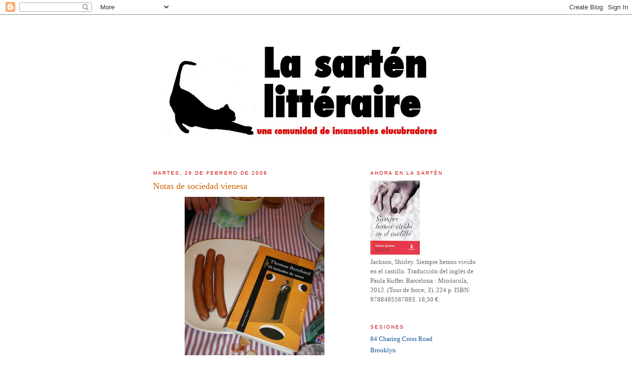

--- FILE ---
content_type: text/html; charset=UTF-8
request_url: https://lasartenlitteraire.blogspot.com/2008/02/notas-de-sociedad-vienesa.html?showComment=1204062120000
body_size: 14596
content:
<!DOCTYPE html>
<html dir='ltr'>
<head>
<link href='https://www.blogger.com/static/v1/widgets/2944754296-widget_css_bundle.css' rel='stylesheet' type='text/css'/>
<meta content='text/html; charset=UTF-8' http-equiv='Content-Type'/>
<meta content='blogger' name='generator'/>
<link href='https://lasartenlitteraire.blogspot.com/favicon.ico' rel='icon' type='image/x-icon'/>
<link href='http://lasartenlitteraire.blogspot.com/2008/02/notas-de-sociedad-vienesa.html' rel='canonical'/>
<link rel="alternate" type="application/atom+xml" title="La Sartén Littéraire - Atom" href="https://lasartenlitteraire.blogspot.com/feeds/posts/default" />
<link rel="alternate" type="application/rss+xml" title="La Sartén Littéraire - RSS" href="https://lasartenlitteraire.blogspot.com/feeds/posts/default?alt=rss" />
<link rel="service.post" type="application/atom+xml" title="La Sartén Littéraire - Atom" href="https://www.blogger.com/feeds/3465637564905295151/posts/default" />

<link rel="alternate" type="application/atom+xml" title="La Sartén Littéraire - Atom" href="https://lasartenlitteraire.blogspot.com/feeds/8644013516974636599/comments/default" />
<!--Can't find substitution for tag [blog.ieCssRetrofitLinks]-->
<link href='https://blogger.googleusercontent.com/img/b/R29vZ2xl/AVvXsEh2K0zaej3XjXZgg96YtCcJsDgoQEEo4OzyWuObjMgMyCTs3pjmmRWTWOxwtEwTkFSGlQwdbTy5Uo3X6qU3iCbF-vau2m9JTNA7UxXcTcSMpCRCUEfZxsN3UEM2bSJJAsx6aq1DmMovyLo/s400/portada+y+salchichas.JPG' rel='image_src'/>
<meta content='http://lasartenlitteraire.blogspot.com/2008/02/notas-de-sociedad-vienesa.html' property='og:url'/>
<meta content='Notas de sociedad vienesa' property='og:title'/>
<meta content='La Sartén Littéraire  sorprendió a Bernhard charlando de literatura con unas amigas salchichas. Ellas estaban un poco cansadas porque habían...' property='og:description'/>
<meta content='https://blogger.googleusercontent.com/img/b/R29vZ2xl/AVvXsEh2K0zaej3XjXZgg96YtCcJsDgoQEEo4OzyWuObjMgMyCTs3pjmmRWTWOxwtEwTkFSGlQwdbTy5Uo3X6qU3iCbF-vau2m9JTNA7UxXcTcSMpCRCUEfZxsN3UEM2bSJJAsx6aq1DmMovyLo/w1200-h630-p-k-no-nu/portada+y+salchichas.JPG' property='og:image'/>
<title>La Sartén Littéraire: Notas de sociedad vienesa</title>
<style id='page-skin-1' type='text/css'><!--
/*
-----------------------------------------------
Blogger Template Style
Name:     Minima
Date:     26 Feb 2004
Updated by: Blogger Team
----------------------------------------------- */
/* Use this with templates/template-twocol.html */
body {
background:#ffffff;
margin:0;
color:#333333;
font:x-small Georgia Serif;
font-size/* */:/**/small;
font-size: /**/small;
text-align: center;
}
a:link {
color:#0b5394;
text-decoration:none;
}
a:visited {
color:#cc6600;
text-decoration:none;
}
a:hover {
color:#cc6600;
text-decoration:underline;
}
a img {
border-width:0;
}
/* Header
-----------------------------------------------
*/
#header-wrapper {
width:660px;
margin:0 auto 10px;
border:1px solid #ffffff;
}
#header-inner {
background-position: center;
margin-left: auto;
margin-right: auto;
}
#header {
margin: 5px;
border: 1px solid #ffffff;
text-align: center;
color:#cc0000;
}
#header h1 {
margin:5px 5px 0;
padding:15px 20px .25em;
line-height:1.2em;
text-transform:uppercase;
letter-spacing:.2em;
font: normal normal 200% Georgia, Serif;
}
#header a {
color:#cc0000;
text-decoration:none;
}
#header a:hover {
color:#cc0000;
}
#header .description {
margin:0 5px 5px;
padding:0 20px 15px;
max-width:700px;
text-transform:uppercase;
letter-spacing:.2em;
line-height: 1.4em;
font: normal normal 78% 'Trebuchet MS', Trebuchet, Arial, Verdana, Sans-serif;
color: #0000ff;
}
#header img {
margin-left: auto;
margin-right: auto;
}
/* Outer-Wrapper
----------------------------------------------- */
#outer-wrapper {
width: 660px;
margin:0 auto;
padding:10px;
text-align:left;
font: normal normal 100% Georgia, Serif;
}
#main-wrapper {
width: 410px;
float: left;
word-wrap: break-word; /* fix for long text breaking sidebar float in IE */
overflow: hidden;     /* fix for long non-text content breaking IE sidebar float */
}
#sidebar-wrapper {
width: 220px;
float: right;
word-wrap: break-word; /* fix for long text breaking sidebar float in IE */
overflow: hidden;      /* fix for long non-text content breaking IE sidebar float */
}
/* Headings
----------------------------------------------- */
h2 {
margin:1.5em 0 .75em;
font:normal normal 78% 'Trebuchet MS',Trebuchet,Arial,Verdana,Sans-serif;
line-height: 1.4em;
text-transform:uppercase;
letter-spacing:.2em;
color:#cc0000;
}
/* Posts
-----------------------------------------------
*/
h2.date-header {
margin:1.5em 0 .5em;
}
.post {
margin:.5em 0 1.5em;
border-bottom:1px dotted #ffffff;
padding-bottom:1.5em;
}
.post h3 {
margin:.25em 0 0;
padding:0 0 4px;
font-size:140%;
font-weight:normal;
line-height:1.4em;
color:#cc6600;
}
.post h3 a, .post h3 a:visited, .post h3 strong {
display:block;
text-decoration:none;
color:#cc6600;
font-weight:normal;
}
.post h3 strong, .post h3 a:hover {
color:#333333;
}
.post-body {
margin:0 0 .75em;
line-height:1.6em;
}
.post-body blockquote {
line-height:1.3em;
}
.post-footer {
margin: .75em 0;
color:#cc0000;
text-transform:uppercase;
letter-spacing:.1em;
font: normal normal 78% 'Trebuchet MS', Trebuchet, Arial, Verdana, Sans-serif;
line-height: 1.4em;
}
.comment-link {
margin-left:.6em;
}
.post img, table.tr-caption-container {
padding:4px;
border:1px solid #ffffff;
}
.tr-caption-container img {
border: none;
padding: 0;
}
.post blockquote {
margin:1em 20px;
}
.post blockquote p {
margin:.75em 0;
}
/* Comments
----------------------------------------------- */
#comments h4 {
margin:1em 0;
font-weight: bold;
line-height: 1.4em;
text-transform:uppercase;
letter-spacing:.2em;
color: #cc0000;
}
#comments-block {
margin:1em 0 1.5em;
line-height:1.6em;
}
#comments-block .comment-author {
margin:.5em 0;
}
#comments-block .comment-body {
margin:.25em 0 0;
}
#comments-block .comment-footer {
margin:-.25em 0 2em;
line-height: 1.4em;
text-transform:uppercase;
letter-spacing:.1em;
}
#comments-block .comment-body p {
margin:0 0 .75em;
}
.deleted-comment {
font-style:italic;
color:gray;
}
#blog-pager-newer-link {
float: left;
}
#blog-pager-older-link {
float: right;
}
#blog-pager {
text-align: center;
}
.feed-links {
clear: both;
line-height: 2.5em;
}
/* Sidebar Content
----------------------------------------------- */
.sidebar {
color: #666666;
line-height: 1.5em;
}
.sidebar ul {
list-style:none;
margin:0 0 0;
padding:0 0 0;
}
.sidebar li {
margin:0;
padding-top:0;
padding-right:0;
padding-bottom:.25em;
padding-left:15px;
text-indent:-15px;
line-height:1.5em;
}
.sidebar .widget, .main .widget {
border-bottom:1px dotted #ffffff;
margin:0 0 1.5em;
padding:0 0 1.5em;
}
.main .Blog {
border-bottom-width: 0;
}
/* Profile
----------------------------------------------- */
.profile-img {
float: left;
margin-top: 0;
margin-right: 5px;
margin-bottom: 5px;
margin-left: 0;
padding: 4px;
border: 1px solid #ffffff;
}
.profile-data {
margin:0;
text-transform:uppercase;
letter-spacing:.1em;
font: normal normal 78% 'Trebuchet MS', Trebuchet, Arial, Verdana, Sans-serif;
color: #cc0000;
font-weight: bold;
line-height: 1.6em;
}
.profile-datablock {
margin:.5em 0 .5em;
}
.profile-textblock {
margin: 0.5em 0;
line-height: 1.6em;
}
.profile-link {
font: normal normal 78% 'Trebuchet MS', Trebuchet, Arial, Verdana, Sans-serif;
text-transform: uppercase;
letter-spacing: .1em;
}
/* Footer
----------------------------------------------- */
#footer {
width:660px;
clear:both;
margin:0 auto;
padding-top:15px;
line-height: 1.6em;
text-transform:uppercase;
letter-spacing:.1em;
text-align: center;
}

--></style>
<link href='https://www.blogger.com/dyn-css/authorization.css?targetBlogID=3465637564905295151&amp;zx=2d5322ba-2f2e-4edc-8e4f-a9b17b0f28a8' media='none' onload='if(media!=&#39;all&#39;)media=&#39;all&#39;' rel='stylesheet'/><noscript><link href='https://www.blogger.com/dyn-css/authorization.css?targetBlogID=3465637564905295151&amp;zx=2d5322ba-2f2e-4edc-8e4f-a9b17b0f28a8' rel='stylesheet'/></noscript>
<meta name='google-adsense-platform-account' content='ca-host-pub-1556223355139109'/>
<meta name='google-adsense-platform-domain' content='blogspot.com'/>

</head>
<body>
<div class='navbar section' id='navbar'><div class='widget Navbar' data-version='1' id='Navbar1'><script type="text/javascript">
    function setAttributeOnload(object, attribute, val) {
      if(window.addEventListener) {
        window.addEventListener('load',
          function(){ object[attribute] = val; }, false);
      } else {
        window.attachEvent('onload', function(){ object[attribute] = val; });
      }
    }
  </script>
<div id="navbar-iframe-container"></div>
<script type="text/javascript" src="https://apis.google.com/js/platform.js"></script>
<script type="text/javascript">
      gapi.load("gapi.iframes:gapi.iframes.style.bubble", function() {
        if (gapi.iframes && gapi.iframes.getContext) {
          gapi.iframes.getContext().openChild({
              url: 'https://www.blogger.com/navbar/3465637564905295151?po\x3d8644013516974636599\x26origin\x3dhttps://lasartenlitteraire.blogspot.com',
              where: document.getElementById("navbar-iframe-container"),
              id: "navbar-iframe"
          });
        }
      });
    </script><script type="text/javascript">
(function() {
var script = document.createElement('script');
script.type = 'text/javascript';
script.src = '//pagead2.googlesyndication.com/pagead/js/google_top_exp.js';
var head = document.getElementsByTagName('head')[0];
if (head) {
head.appendChild(script);
}})();
</script>
</div></div>
<div id='outer-wrapper'><div id='wrap2'>
<!-- skip links for text browsers -->
<span id='skiplinks' style='display:none;'>
<a href='#main'>skip to main </a> |
      <a href='#sidebar'>skip to sidebar</a>
</span>
<div id='header-wrapper'>
<div class='header section' id='header'><div class='widget Header' data-version='1' id='Header1'>
<div id='header-inner'>
<a href='https://lasartenlitteraire.blogspot.com/' style='display: block'>
<img alt='La Sartén Littéraire' height='265px; ' id='Header1_headerimg' src='https://blogger.googleusercontent.com/img/b/R29vZ2xl/AVvXsEjKVMmeXOzSf50RbVuTJWORY3yWNKWRWCMgq6SqK0KxqLduTO3z8c-cLY1uKtj0wfOhEqMLh-X8Eh-IPWqX3pAJDUOdp-CrLTWWjtTVV0Mso8vMt0C-76LT3UxlXDqGAcsILbSPKUfD8c3T/s650/SC.jpg' style='display: block' width='650px; '/>
</a>
</div>
</div></div>
</div>
<div id='content-wrapper'>
<div id='crosscol-wrapper' style='text-align:center'>
<div class='crosscol no-items section' id='crosscol'></div>
</div>
<div id='main-wrapper'>
<div class='main section' id='main'><div class='widget Blog' data-version='1' id='Blog1'>
<div class='blog-posts hfeed'>

          <div class="date-outer">
        
<h2 class='date-header'><span>martes, 26 de febrero de 2008</span></h2>

          <div class="date-posts">
        
<div class='post-outer'>
<div class='post hentry uncustomized-post-template' itemprop='blogPost' itemscope='itemscope' itemtype='http://schema.org/BlogPosting'>
<meta content='https://blogger.googleusercontent.com/img/b/R29vZ2xl/AVvXsEh2K0zaej3XjXZgg96YtCcJsDgoQEEo4OzyWuObjMgMyCTs3pjmmRWTWOxwtEwTkFSGlQwdbTy5Uo3X6qU3iCbF-vau2m9JTNA7UxXcTcSMpCRCUEfZxsN3UEM2bSJJAsx6aq1DmMovyLo/s400/portada+y+salchichas.JPG' itemprop='image_url'/>
<meta content='3465637564905295151' itemprop='blogId'/>
<meta content='8644013516974636599' itemprop='postId'/>
<a name='8644013516974636599'></a>
<h3 class='post-title entry-title' itemprop='name'>
Notas de sociedad vienesa
</h3>
<div class='post-header'>
<div class='post-header-line-1'></div>
</div>
<div class='post-body entry-content' id='post-body-8644013516974636599' itemprop='description articleBody'>
<a href="https://blogger.googleusercontent.com/img/b/R29vZ2xl/AVvXsEh2K0zaej3XjXZgg96YtCcJsDgoQEEo4OzyWuObjMgMyCTs3pjmmRWTWOxwtEwTkFSGlQwdbTy5Uo3X6qU3iCbF-vau2m9JTNA7UxXcTcSMpCRCUEfZxsN3UEM2bSJJAsx6aq1DmMovyLo/s1600-h/portada+y+salchichas.JPG" onblur="try {parent.deselectBloggerImageGracefully();} catch(e) {}"><img alt="" border="0" id="BLOGGER_PHOTO_ID_5171074375999937778" src="https://blogger.googleusercontent.com/img/b/R29vZ2xl/AVvXsEh2K0zaej3XjXZgg96YtCcJsDgoQEEo4OzyWuObjMgMyCTs3pjmmRWTWOxwtEwTkFSGlQwdbTy5Uo3X6qU3iCbF-vau2m9JTNA7UxXcTcSMpCRCUEfZxsN3UEM2bSJJAsx6aq1DmMovyLo/s400/portada+y+salchichas.JPG" style="margin: 0px auto 10px; display: block; text-align: center; cursor: pointer;" /></a><br /><span style="color: rgb(204, 0, 0);">La Sartén Littéraire</span> sorprendió a Bernhard charlando de literatura con unas amigas salchichas. Ellas estaban un poco cansadas porque habían acabado de hervir en la olla exprés, así que no le pudieron seguir muy bien el hilo. Encomendaron al escritor austriaco a que volviera a visitarlas pasada una media hora (si al volver ya no estaban, el escritor seguramente adivinaría que habrían sido presas de algún canino de los que se encontraban sentados alrededor de la mesa, que para algo era un escritor de mentalidad funeraria).<br /><br /><br /><a href="https://blogger.googleusercontent.com/img/b/R29vZ2xl/AVvXsEjnglvzrE6DD03_4-e1aGciBRhmHnSkUAqfl0Gm9Uv-kq_Xtuk7AoEOZDULNARRQO5gRfkdPFmYG8xUfQAFCHIJvvwLbHoH5bF4_cLQfgfLDdSD7T3cQ_M8s_OCEJ7arXdKvYQcmziyA9Q/s1600-h/Portada.JPG" onblur="try {parent.deselectBloggerImageGracefully();} catch(e) {}"><img alt="" border="0" id="BLOGGER_PHOTO_ID_5171074238560984290" src="https://blogger.googleusercontent.com/img/b/R29vZ2xl/AVvXsEjnglvzrE6DD03_4-e1aGciBRhmHnSkUAqfl0Gm9Uv-kq_Xtuk7AoEOZDULNARRQO5gRfkdPFmYG8xUfQAFCHIJvvwLbHoH5bF4_cLQfgfLDdSD7T3cQ_M8s_OCEJ7arXdKvYQcmziyA9Q/s400/Portada.JPG" style="margin: 0px auto 10px; display: block; text-align: center; cursor: pointer;" /></a><br /><br />Como las salchichas eran unas "cocidas" y unas sosas, Bernhard decidió cambiar de interlocutor y comenzó a darle la tabarra a la mostaza. El problema es que era una mostaza "ancienne" y, además, de Dijon, con lo cual no entendía el alemán y el escritor austriaco no estaba en predisposición de practicar su francés porque le desviaba de su tema preferido: criticar a la sociedad vienesa. Claro, esta crítica pierde intensidad en la lengua de Balzac...<br /><br /><br /><a href="https://blogger.googleusercontent.com/img/b/R29vZ2xl/AVvXsEh0vF4FP4U_6P2vEjkj7s6WURSDEBOKNqFBge9rvxRLRnVjPf-EvEkjw1xjojxtg6gSqmtfT0MTecTTQ9wibmr1et4WGxIxvcclUx4UTgR1kxMC4dJnf0bFNRhyphenhyphenrsQPeiSbGjwnFBWcWbU/s1600-h/salchicha.JPG" onblur="try {parent.deselectBloggerImageGracefully();} catch(e) {}"><img alt="" border="0" id="BLOGGER_PHOTO_ID_5171074075352227026" src="https://blogger.googleusercontent.com/img/b/R29vZ2xl/AVvXsEh0vF4FP4U_6P2vEjkj7s6WURSDEBOKNqFBge9rvxRLRnVjPf-EvEkjw1xjojxtg6gSqmtfT0MTecTTQ9wibmr1et4WGxIxvcclUx4UTgR1kxMC4dJnf0bFNRhyphenhyphenrsQPeiSbGjwnFBWcWbU/s400/salchicha.JPG" style="margin: 0px auto 10px; display: block; text-align: center; cursor: pointer;" /></a><br />Berharn escapó despavorido de la mostaza "ancienne" cuando una enorme salchicha de Frankfurt pasó sobre su portada. Dios mío, &#161;parecía un zeppelin de la primera guerra mundial sobrevolando el imperio austro-húngaro!<br /><br /><br /><a href="https://blogger.googleusercontent.com/img/b/R29vZ2xl/AVvXsEhi7W8NSnL3QvlmsZ1Bicc9RGu39fYzvIexXvWAb0rIWf52EH2poedWZGbb3C4kpE5PJLOZHwUNupE-ht8Z0Kn9gcpplF6O8RaM0hReDd6V1owHiHKoIOQBU_IG3MqOSBBRvXAXeQyVTTQ/s1600-h/salchicha+2.JPG" onblur="try {parent.deselectBloggerImageGracefully();} catch(e) {}"><img alt="" border="0" id="BLOGGER_PHOTO_ID_5171073903553535170" src="https://blogger.googleusercontent.com/img/b/R29vZ2xl/AVvXsEhi7W8NSnL3QvlmsZ1Bicc9RGu39fYzvIexXvWAb0rIWf52EH2poedWZGbb3C4kpE5PJLOZHwUNupE-ht8Z0Kn9gcpplF6O8RaM0hReDd6V1owHiHKoIOQBU_IG3MqOSBBRvXAXeQyVTTQ/s400/salchicha+2.JPG" style="margin: 0px auto 10px; display: block; text-align: center; cursor: pointer;" /></a><br />Una vez a salvo, el escritor levantó la cabeza de la portada y se descubrió rodeado de una orgía de carne con tomate ketchup y más mostaza de Dijon ("qué pesada la francesita", pensó).<br /><br /><br /><a href="https://blogger.googleusercontent.com/img/b/R29vZ2xl/AVvXsEhsBvxD83pei1qAUX4lSKOGOmw6zszhyS_5PdSNkQUhWRIuTI6oHy5z3Xg-wDbfLffz8WdIJnZcVssj3CY3YCudaxnlT5LyZEIhUJFrMA_cv5qIoTC9A_1jkoO2fTPWYQe0rxJc6zp5kpU/s1600-h/apuntes+2.JPG" onblur="try {parent.deselectBloggerImageGracefully();} catch(e) {}"><img alt="" border="0" id="BLOGGER_PHOTO_ID_5171073761819614386" src="https://blogger.googleusercontent.com/img/b/R29vZ2xl/AVvXsEhsBvxD83pei1qAUX4lSKOGOmw6zszhyS_5PdSNkQUhWRIuTI6oHy5z3Xg-wDbfLffz8WdIJnZcVssj3CY3YCudaxnlT5LyZEIhUJFrMA_cv5qIoTC9A_1jkoO2fTPWYQe0rxJc6zp5kpU/s400/apuntes+2.JPG" style="margin: 0px auto 10px; display: block; text-align: center; cursor: pointer;" /></a><br />Deambulando por el mantel rallado encontró, por fin, a alguien civilizado que consultaba sus apuntes sobre sus cuentos. Más tarde descubrió que el caníbal cultivado había anotado las diferentes formas de "morir" que aparecen en el libro. Dejaremos ahora a Freud de lado, aunque también pertenezca a la sociedad vienesa y burguesa...<br /><br /><br /><a href="https://blogger.googleusercontent.com/img/b/R29vZ2xl/AVvXsEitpX54W68iJRYt3QuuuMSmQTe78pZB1fZo-YU62XEG0coOCHwO7dpInpULRNqhkRIkfYFGQtmEAEhms7Wpqqcg61MrBZuKbf97ATWT4xN31GM6fgG7UM8y1m3Wx5_lrZbMUfWVlF3coKY/s1600-h/apuntes.JPG" onblur="try {parent.deselectBloggerImageGracefully();} catch(e) {}"><img alt="" border="0" id="BLOGGER_PHOTO_ID_5171073615790726306" src="https://blogger.googleusercontent.com/img/b/R29vZ2xl/AVvXsEitpX54W68iJRYt3QuuuMSmQTe78pZB1fZo-YU62XEG0coOCHwO7dpInpULRNqhkRIkfYFGQtmEAEhms7Wpqqcg61MrBZuKbf97ATWT4xN31GM6fgG7UM8y1m3Wx5_lrZbMUfWVlF3coKY/s400/apuntes.JPG" style="margin: 0px auto 10px; display: block; text-align: center; cursor: pointer;" /></a><br />El caníbal civilizado insistía en sus notas....<br /><br /><br /><br /><a href="https://blogger.googleusercontent.com/img/b/R29vZ2xl/AVvXsEiFhbGgyon8S-7Ktldq2gXAohMY8eV7nO_KljM8u3p-ygjVzNxH8QvsPnlJyFTqTZ2KAVheSnwneTXHYSttmj4jQMpK4KijoJoKAxqVt9EDXzhu27QHJMnT00EibZ4wEsajczkElNippnE/s1600-h/cerveza.JPG" onblur="try {parent.deselectBloggerImageGracefully();} catch(e) {}"><img alt="" border="0" id="BLOGGER_PHOTO_ID_5171073362387655826" src="https://blogger.googleusercontent.com/img/b/R29vZ2xl/AVvXsEiFhbGgyon8S-7Ktldq2gXAohMY8eV7nO_KljM8u3p-ygjVzNxH8QvsPnlJyFTqTZ2KAVheSnwneTXHYSttmj4jQMpK4KijoJoKAxqVt9EDXzhu27QHJMnT00EibZ4wEsajczkElNippnE/s400/cerveza.JPG" style="margin: 0px auto 10px; display: block; text-align: center; cursor: pointer;" /></a><br /><br />Entonces Bernhard decidió darse a la bebida. Se acercó al grupo formado por la cerveza alemana y la mostaza de Dijon, que todavía no se había marchado en el "Concorde" de las 16:00h. No le interesó la conversación sobre la cebada y el mundo del campo en general.<br /><br /><br /><a href="https://blogger.googleusercontent.com/img/b/R29vZ2xl/AVvXsEiwr9wUDM7oZPdLlDjyoWDu2JVPOmCzjNCf77IbbxscV9V8Sw4G6wMrGRycU7kxRS-qLMJ5pQm0pi5UFGAwdFRdnY5mZkhpfANcXy4R9as-C_YcMTeENrjgNwyaT5jS-bhcD92JxQXW4pQ/s1600-h/pan+de+Viena.JPG" onblur="try {parent.deselectBloggerImageGracefully();} catch(e) {}"><img alt="" border="0" id="BLOGGER_PHOTO_ID_5171072967250664578" src="https://blogger.googleusercontent.com/img/b/R29vZ2xl/AVvXsEiwr9wUDM7oZPdLlDjyoWDu2JVPOmCzjNCf77IbbxscV9V8Sw4G6wMrGRycU7kxRS-qLMJ5pQm0pi5UFGAwdFRdnY5mZkhpfANcXy4R9as-C_YcMTeENrjgNwyaT5jS-bhcD92JxQXW4pQ/s400/pan+de+Viena.JPG" style="margin: 0px auto 10px; display: block; text-align: center; cursor: pointer;" /></a><br />Unas rallas más abajo del mantel, los inevitables panecillos de Viena hicieron su acostumbrada aparición en cualquier acto social vienés: "Mirad, mirad, qué redonditos somos. Somos los más monos de Austria!...<br /><br /><br /><br /><a href="https://blogger.googleusercontent.com/img/b/R29vZ2xl/AVvXsEhEapuA77xp2mdqyI_VfN7Bj9dqb9DJOTyl0CtIRWYVfYUTECX0D0EoNB7aR1SmS2zVcD_OzQq0ROQLyrsnfjlL2vnRvaMFQgWLSSB8Po6BLV5g8IHx3qpHApqqo1yyIUT_RAIla4K_EFM/s1600-h/chucrush.JPG" onblur="try {parent.deselectBloggerImageGracefully();} catch(e) {}"><img alt="" border="0" id="BLOGGER_PHOTO_ID_5171072773977136242" src="https://blogger.googleusercontent.com/img/b/R29vZ2xl/AVvXsEhEapuA77xp2mdqyI_VfN7Bj9dqb9DJOTyl0CtIRWYVfYUTECX0D0EoNB7aR1SmS2zVcD_OzQq0ROQLyrsnfjlL2vnRvaMFQgWLSSB8Po6BLV5g8IHx3qpHApqqo1yyIUT_RAIla4K_EFM/s320/chucrush.JPG" style="margin: 0px auto 10px; display: block; text-align: center; cursor: pointer;" /></a><br /><br />Suerte que por allí merodeaba también el chucrut alemán para dejar su olor fuerte y agrio. Como algunos de los cuentos del escritor vienés. Esta compañía gustó más a Bernhard, así que se apalancó un rato en la fuente de chucrut para charlar sobre los aspectos agrios de la vida (vienesa...).<br /><br />(continuará...)
<div style='clear: both;'></div>
</div>
<div class='post-footer'>
<div class='post-footer-line post-footer-line-1'>
<span class='post-author vcard'>
Publicado por
<span class='fn' itemprop='author' itemscope='itemscope' itemtype='http://schema.org/Person'>
<meta content='https://www.blogger.com/profile/12914666520975674747' itemprop='url'/>
<a class='g-profile' href='https://www.blogger.com/profile/12914666520975674747' rel='author' title='author profile'>
<span itemprop='name'>La Sartén Littéraire</span>
</a>
</span>
</span>
<span class='post-timestamp'>
en
<meta content='http://lasartenlitteraire.blogspot.com/2008/02/notas-de-sociedad-vienesa.html' itemprop='url'/>
<a class='timestamp-link' href='https://lasartenlitteraire.blogspot.com/2008/02/notas-de-sociedad-vienesa.html' rel='bookmark' title='permanent link'><abbr class='published' itemprop='datePublished' title='2008-02-26T00:54:00+01:00'>0:54</abbr></a>
</span>
<span class='post-comment-link'>
</span>
<span class='post-icons'>
<span class='item-control blog-admin pid-551618612'>
<a href='https://www.blogger.com/post-edit.g?blogID=3465637564905295151&postID=8644013516974636599&from=pencil' title='Editar entrada'>
<img alt='' class='icon-action' height='18' src='https://resources.blogblog.com/img/icon18_edit_allbkg.gif' width='18'/>
</a>
</span>
</span>
<div class='post-share-buttons goog-inline-block'>
<a class='goog-inline-block share-button sb-email' href='https://www.blogger.com/share-post.g?blogID=3465637564905295151&postID=8644013516974636599&target=email' target='_blank' title='Enviar por correo electrónico'><span class='share-button-link-text'>Enviar por correo electrónico</span></a><a class='goog-inline-block share-button sb-blog' href='https://www.blogger.com/share-post.g?blogID=3465637564905295151&postID=8644013516974636599&target=blog' onclick='window.open(this.href, "_blank", "height=270,width=475"); return false;' target='_blank' title='Escribe un blog'><span class='share-button-link-text'>Escribe un blog</span></a><a class='goog-inline-block share-button sb-twitter' href='https://www.blogger.com/share-post.g?blogID=3465637564905295151&postID=8644013516974636599&target=twitter' target='_blank' title='Compartir en X'><span class='share-button-link-text'>Compartir en X</span></a><a class='goog-inline-block share-button sb-facebook' href='https://www.blogger.com/share-post.g?blogID=3465637564905295151&postID=8644013516974636599&target=facebook' onclick='window.open(this.href, "_blank", "height=430,width=640"); return false;' target='_blank' title='Compartir con Facebook'><span class='share-button-link-text'>Compartir con Facebook</span></a><a class='goog-inline-block share-button sb-pinterest' href='https://www.blogger.com/share-post.g?blogID=3465637564905295151&postID=8644013516974636599&target=pinterest' target='_blank' title='Compartir en Pinterest'><span class='share-button-link-text'>Compartir en Pinterest</span></a>
</div>
</div>
<div class='post-footer-line post-footer-line-2'>
<span class='post-labels'>
Etiquetas:
<a href='https://lasartenlitteraire.blogspot.com/search/label/Thomas%20Bernhard' rel='tag'>Thomas Bernhard</a>
</span>
</div>
<div class='post-footer-line post-footer-line-3'>
<span class='post-location'>
</span>
</div>
</div>
</div>
<div class='comments' id='comments'>
<a name='comments'></a>
<h4>3 comentarios:</h4>
<div id='Blog1_comments-block-wrapper'>
<dl class='avatar-comment-indent' id='comments-block'>
<dt class='comment-author ' id='c1376992116995342279'>
<a name='c1376992116995342279'></a>
<div class="avatar-image-container vcard"><span dir="ltr"><a href="https://www.blogger.com/profile/14112009470160907961" target="" rel="nofollow" onclick="" class="avatar-hovercard" id="av-1376992116995342279-14112009470160907961"><img src="https://resources.blogblog.com/img/blank.gif" width="35" height="35" class="delayLoad" style="display: none;" longdesc="//blogger.googleusercontent.com/img/b/R29vZ2xl/AVvXsEgCtRuTXuHWGxcNs8liHOfN6f0BgadikIAIcm_yiXngw8MAPMWj7sJbT2ASz89MKNn0Y3l5S1_865NX6hNB_KlQ2ILjG6Tm8dbtRWdhfLEhjuYjaCnL8aSHyWzu9minmA/s45-c/Neng" alt="" title="Toronto">

<noscript><img src="//blogger.googleusercontent.com/img/b/R29vZ2xl/AVvXsEgCtRuTXuHWGxcNs8liHOfN6f0BgadikIAIcm_yiXngw8MAPMWj7sJbT2ASz89MKNn0Y3l5S1_865NX6hNB_KlQ2ILjG6Tm8dbtRWdhfLEhjuYjaCnL8aSHyWzu9minmA/s45-c/Neng" width="35" height="35" class="photo" alt=""></noscript></a></span></div>
<a href='https://www.blogger.com/profile/14112009470160907961' rel='nofollow'>Toronto</a>
dijo...
</dt>
<dd class='comment-body' id='Blog1_cmt-1376992116995342279'>
<p>
&#161;Pero bueno! &#191;Quién sería ese caníbal? &#191;Asistió Michael Haneke a la cita de la Sartén? La letra es pequeñísima, pero puedo leer en sus notas: ahorcados, ahogados en el río, muertos de un disparo, emparedados, descuartizados, muertos en accidentes varios, víctimas de explosivos, envenenados o desaparecidos sin más... <BR/>&#161;Y que pareja tan bonita el señor Frankfurt y la señora Dijon!
</p>
</dd>
<dd class='comment-footer'>
<span class='comment-timestamp'>
<a href='https://lasartenlitteraire.blogspot.com/2008/02/notas-de-sociedad-vienesa.html?showComment=1204062120000#c1376992116995342279' title='comment permalink'>
26 de febrero de 2008 a las 22:42
</a>
<span class='item-control blog-admin pid-1673414556'>
<a class='comment-delete' href='https://www.blogger.com/comment/delete/3465637564905295151/1376992116995342279' title='Eliminar comentario'>
<img src='https://resources.blogblog.com/img/icon_delete13.gif'/>
</a>
</span>
</span>
</dd>
<dt class='comment-author ' id='c4826929904989062062'>
<a name='c4826929904989062062'></a>
<div class="avatar-image-container vcard"><span dir="ltr"><a href="https://www.blogger.com/profile/15923397949229798102" target="" rel="nofollow" onclick="" class="avatar-hovercard" id="av-4826929904989062062-15923397949229798102"><img src="https://resources.blogblog.com/img/blank.gif" width="35" height="35" class="delayLoad" style="display: none;" longdesc="//blogger.googleusercontent.com/img/b/R29vZ2xl/AVvXsEg2jFjuM2f8h8Z1hgcmyeFV02Io-vWJMiRDZFG8rnv55tN1g4pIIOF7TSmtYbRb3vubcR3XXTVZkBg1-agxijJ3qGK3Gw6KpC-JOVWr4okeOIqu6CoxKAH-OjyQc0t8viw/s45-c/owl.jpg" alt="" title="Samedimanche">

<noscript><img src="//blogger.googleusercontent.com/img/b/R29vZ2xl/AVvXsEg2jFjuM2f8h8Z1hgcmyeFV02Io-vWJMiRDZFG8rnv55tN1g4pIIOF7TSmtYbRb3vubcR3XXTVZkBg1-agxijJ3qGK3Gw6KpC-JOVWr4okeOIqu6CoxKAH-OjyQc0t8viw/s45-c/owl.jpg" width="35" height="35" class="photo" alt=""></noscript></a></span></div>
<a href='https://www.blogger.com/profile/15923397949229798102' rel='nofollow'>Samedimanche</a>
dijo...
</dt>
<dd class='comment-body' id='Blog1_cmt-4826929904989062062'>
<p>
Como está el personal de los ecos de sociedad; no se les escapa nada.<BR/>Fantástico trabajo, desde luego.
</p>
</dd>
<dd class='comment-footer'>
<span class='comment-timestamp'>
<a href='https://lasartenlitteraire.blogspot.com/2008/02/notas-de-sociedad-vienesa.html?showComment=1204131480000#c4826929904989062062' title='comment permalink'>
27 de febrero de 2008 a las 17:58
</a>
<span class='item-control blog-admin pid-748665769'>
<a class='comment-delete' href='https://www.blogger.com/comment/delete/3465637564905295151/4826929904989062062' title='Eliminar comentario'>
<img src='https://resources.blogblog.com/img/icon_delete13.gif'/>
</a>
</span>
</span>
</dd>
<dt class='comment-author ' id='c7338331431755420751'>
<a name='c7338331431755420751'></a>
<div class="avatar-image-container vcard"><span dir="ltr"><a href="https://www.blogger.com/profile/07503283732481822847" target="" rel="nofollow" onclick="" class="avatar-hovercard" id="av-7338331431755420751-07503283732481822847"><img src="https://resources.blogblog.com/img/blank.gif" width="35" height="35" class="delayLoad" style="display: none;" longdesc="//blogger.googleusercontent.com/img/b/R29vZ2xl/AVvXsEiiZNWfz_TppMe_KwMsub7FD4e8-ILNe1aBkKQmCzddtQdw7u3q3XzRawfh6AtF36lc1Y81UWsSjeK_zeZGXRODC6n5blZclKShLumiHW4YeC3pc8AyJWYiNJ6A4YdPANw/s45-c-r/ciencia_ficcion1.jpg" alt="" title="Admin">

<noscript><img src="//blogger.googleusercontent.com/img/b/R29vZ2xl/AVvXsEiiZNWfz_TppMe_KwMsub7FD4e8-ILNe1aBkKQmCzddtQdw7u3q3XzRawfh6AtF36lc1Y81UWsSjeK_zeZGXRODC6n5blZclKShLumiHW4YeC3pc8AyJWYiNJ6A4YdPANw/s45-c-r/ciencia_ficcion1.jpg" width="35" height="35" class="photo" alt=""></noscript></a></span></div>
<a href='https://www.blogger.com/profile/07503283732481822847' rel='nofollow'>Admin</a>
dijo...
</dt>
<dd class='comment-body' id='Blog1_cmt-7338331431755420751'>
<p>
Mi duda es la diguiente:<BR/>1- &#191;Este blog está escrito por un completo idiota (en el sentido médico de la palabra)?<BR/><BR/>2- &#191;Este blog está dirigido a lectores completamente idiotas (en el sentido médico de la palabra)<BR/><BR/>3- &#191;Este blog estás escrito por un completo idiota (en el sentido médico de la palabra) y dirigido a lectores completamente idiotas (en el sentido médico de la palabra)?<BR/><BR/>Esperando una respuesta, se despide un perplejo admirador de Thomas Bernhard.
</p>
</dd>
<dd class='comment-footer'>
<span class='comment-timestamp'>
<a href='https://lasartenlitteraire.blogspot.com/2008/02/notas-de-sociedad-vienesa.html?showComment=1226778420000#c7338331431755420751' title='comment permalink'>
15 de noviembre de 2008 a las 20:47
</a>
<span class='item-control blog-admin pid-261600525'>
<a class='comment-delete' href='https://www.blogger.com/comment/delete/3465637564905295151/7338331431755420751' title='Eliminar comentario'>
<img src='https://resources.blogblog.com/img/icon_delete13.gif'/>
</a>
</span>
</span>
</dd>
</dl>
</div>
<p class='comment-footer'>
<a href='https://www.blogger.com/comment/fullpage/post/3465637564905295151/8644013516974636599' onclick=''>Publicar un comentario</a>
</p>
</div>
</div>

        </div></div>
      
</div>
<div class='blog-pager' id='blog-pager'>
<span id='blog-pager-newer-link'>
<a class='blog-pager-newer-link' href='https://lasartenlitteraire.blogspot.com/2008/02/con-ustedes-wilkie-collins.html' id='Blog1_blog-pager-newer-link' title='Entrada más reciente'>Entrada más reciente</a>
</span>
<span id='blog-pager-older-link'>
<a class='blog-pager-older-link' href='https://lasartenlitteraire.blogspot.com/2008/02/ltimos-cuentos.html' id='Blog1_blog-pager-older-link' title='Entrada antigua'>Entrada antigua</a>
</span>
<a class='home-link' href='https://lasartenlitteraire.blogspot.com/'>Inicio</a>
</div>
<div class='clear'></div>
<div class='post-feeds'>
<div class='feed-links'>
Suscribirse a:
<a class='feed-link' href='https://lasartenlitteraire.blogspot.com/feeds/8644013516974636599/comments/default' target='_blank' type='application/atom+xml'>Enviar comentarios (Atom)</a>
</div>
</div>
</div></div>
</div>
<div id='sidebar-wrapper'>
<div class='sidebar section' id='sidebar'><div class='widget Image' data-version='1' id='Image3'>
<h2>Ahora en la sartén</h2>
<div class='widget-content'>
<img alt='Ahora en la sartén' height='150' id='Image3_img' src='https://blogger.googleusercontent.com/img/b/R29vZ2xl/AVvXsEibEqAk6Ap-hQhuN4aJ9Hx2SfMnf9KttlgqPWptlm20bkmAktNM8fZ3dH9ZpXowhU2fDBn92cYiezUOdWQeZaPFNsVW5Npv-gtB1oEMOLiB-t4uw0tC8gz4_XIZ2DCvyKqDInLyfP62ts_T/s150/siempre-hemos-vivido-en-el-castillo-9788495587893.jpg' width='100'/>
<br/>
<span class='caption'>Jackson, Shirley. Siempre hemos vivido en el castillo. Traducción del inglés de Paula Kuffer. Barcelona : Minúscula, 2012. (Tour de force; 3). 224 p. ISBN: 9788495587893. 18,50 &#8364;.</span>
</div>
<div class='clear'></div>
</div><div class='widget Label' data-version='1' id='Label1'>
<h2>Sesiones</h2>
<div class='widget-content list-label-widget-content'>
<ul>
<li>
<a dir='ltr' href='https://lasartenlitteraire.blogspot.com/search/label/84%20Charing%20Cross%20Road'>84 Charing Cross Road</a>
</li>
<li>
<a dir='ltr' href='https://lasartenlitteraire.blogspot.com/search/label/Brooklyn'>Brooklyn</a>
</li>
<li>
<a dir='ltr' href='https://lasartenlitteraire.blogspot.com/search/label/Cold%20Turkey'>Cold Turkey</a>
</li>
<li>
<a dir='ltr' href='https://lasartenlitteraire.blogspot.com/search/label/Crist%C3%B3bal%20Nonato'>Cristóbal Nonato</a>
</li>
<li>
<a dir='ltr' href='https://lasartenlitteraire.blogspot.com/search/label/Cr%C3%B3nicas%20marcianas'>Crónicas marcianas</a>
</li>
<li>
<a dir='ltr' href='https://lasartenlitteraire.blogspot.com/search/label/Cuentos%20de%20Navidad'>Cuentos de Navidad</a>
</li>
<li>
<a dir='ltr' href='https://lasartenlitteraire.blogspot.com/search/label/Doce%20cuentos%20impertinentes'>Doce cuentos impertinentes</a>
</li>
<li>
<a dir='ltr' href='https://lasartenlitteraire.blogspot.com/search/label/El%20asesinato%20de%20Roger%20Ackroyd'>El asesinato de Roger Ackroyd</a>
</li>
<li>
<a dir='ltr' href='https://lasartenlitteraire.blogspot.com/search/label/El%20quinto%20en%20discordia'>El quinto en discordia</a>
</li>
<li>
<a dir='ltr' href='https://lasartenlitteraire.blogspot.com/search/label/En%20el%20caf%C3%A9%20de%20la%20juventud%20perdida'>En el café de la juventud perdida</a>
</li>
<li>
<a dir='ltr' href='https://lasartenlitteraire.blogspot.com/search/label/En%20lugar%20seguro'>En lugar seguro</a>
</li>
<li>
<a dir='ltr' href='https://lasartenlitteraire.blogspot.com/search/label/Eventos%20fritos.'>Eventos fritos.</a>
</li>
<li>
<a dir='ltr' href='https://lasartenlitteraire.blogspot.com/search/label/From%20Hell'>From Hell</a>
</li>
<li>
<a dir='ltr' href='https://lasartenlitteraire.blogspot.com/search/label/Invisible'>Invisible</a>
</li>
<li>
<a dir='ltr' href='https://lasartenlitteraire.blogspot.com/search/label/La%20casa%20en%20el%20conf%C3%ADn%20de%20la%20Tierra'>La casa en el confín de la Tierra</a>
</li>
<li>
<a dir='ltr' href='https://lasartenlitteraire.blogspot.com/search/label/La%20isla%20de%20la%20Pasi%C3%B3n'>La isla de la Pasión</a>
</li>
<li>
<a dir='ltr' href='https://lasartenlitteraire.blogspot.com/search/label/La%20librer%C3%ADa'>La librería</a>
</li>
<li>
<a dir='ltr' href='https://lasartenlitteraire.blogspot.com/search/label/La%20Piedra%20Lunar'>La Piedra Lunar</a>
</li>
<li>
<a dir='ltr' href='https://lasartenlitteraire.blogspot.com/search/label/Las%20ilusiones%20perdidas'>Las ilusiones perdidas</a>
</li>
<li>
<a dir='ltr' href='https://lasartenlitteraire.blogspot.com/search/label/Leonora'>Leonora</a>
</li>
<li>
<a dir='ltr' href='https://lasartenlitteraire.blogspot.com/search/label/Los%20papeles%20p%C3%B3stumos%20del%20Club%20Pickwick'>Los papeles póstumos del Club Pickwick</a>
</li>
<li>
<a dir='ltr' href='https://lasartenlitteraire.blogspot.com/search/label/Matadero%20Cinco'>Matadero Cinco</a>
</li>
<li>
<a dir='ltr' href='https://lasartenlitteraire.blogspot.com/search/label/Odio%20amistad%20noviazgo%20amor%20matrimonio'>Odio amistad noviazgo amor matrimonio</a>
</li>
<li>
<a dir='ltr' href='https://lasartenlitteraire.blogspot.com/search/label/Otra%20vuelta%20de%20tuerca.'>Otra vuelta de tuerca.</a>
</li>
<li>
<a dir='ltr' href='https://lasartenlitteraire.blogspot.com/search/label/Personajes%20secundarios'>Personajes secundarios</a>
</li>
<li>
<a dir='ltr' href='https://lasartenlitteraire.blogspot.com/search/label/Preg%C3%BAntale%20al%20polvo'>Pregúntale al polvo</a>
</li>
<li>
<a dir='ltr' href='https://lasartenlitteraire.blogspot.com/search/label/Pr%C3%ADncipes%20de%20Maine%20reyes%20de%20Nueva%20Inglaterra'>Príncipes de Maine reyes de Nueva Inglaterra</a>
</li>
<li>
<a dir='ltr' href='https://lasartenlitteraire.blogspot.com/search/label/Putas%20asesinas'>Putas asesinas</a>
</li>
<li>
<a dir='ltr' href='https://lasartenlitteraire.blogspot.com/search/label/Rayuela'>Rayuela</a>
</li>
<li>
<a dir='ltr' href='https://lasartenlitteraire.blogspot.com/search/label/Siempre%20hemos%20vivido%20en%20el%20castillo'>Siempre hemos vivido en el castillo</a>
</li>
<li>
<a dir='ltr' href='https://lasartenlitteraire.blogspot.com/search/label/Sputnik%20mi%20amor'>Sputnik mi amor</a>
</li>
<li>
<a dir='ltr' href='https://lasartenlitteraire.blogspot.com/search/label/Suite%20francesa'>Suite francesa</a>
</li>
<li>
<a dir='ltr' href='https://lasartenlitteraire.blogspot.com/search/label/Taxi'>Taxi</a>
</li>
<li>
<a dir='ltr' href='https://lasartenlitteraire.blogspot.com/search/label/Thomas%20Bernhard'>Thomas Bernhard</a>
</li>
<li>
<a dir='ltr' href='https://lasartenlitteraire.blogspot.com/search/label/Truman%20Capote'>Truman Capote</a>
</li>
<li>
<a dir='ltr' href='https://lasartenlitteraire.blogspot.com/search/label/Una%20lectora%20nada%20com%C3%BAn'>Una lectora nada común</a>
</li>
<li>
<a dir='ltr' href='https://lasartenlitteraire.blogspot.com/search/label/Une%20Sart%C3%A9n%20Regard'>Une Sartén Regard</a>
</li>
<li>
<a dir='ltr' href='https://lasartenlitteraire.blogspot.com/search/label/Winesburg%20Ohio'>Winesburg Ohio</a>
</li>
<li>
<a dir='ltr' href='https://lasartenlitteraire.blogspot.com/search/label/Zapatos%20italianos'>Zapatos italianos</a>
</li>
</ul>
<div class='clear'></div>
</div>
</div><div class='widget HTML' data-version='1' id='HTML1'>
<h2 class='title'>Merricat, Give me veneno!</h2>
<div class='widget-content'>
<iframe width="240" height="200" src="//www.youtube.com/embed/O1gpQZ-lvIw" frameborder="0" allowfullscreen></iframe>
</div>
<div class='clear'></div>
</div><div class='widget BlogArchive' data-version='1' id='BlogArchive1'>
<h2>Archivo del blog</h2>
<div class='widget-content'>
<div id='ArchiveList'>
<div id='BlogArchive1_ArchiveList'>
<ul class='hierarchy'>
<li class='archivedate collapsed'>
<a class='toggle' href='javascript:void(0)'>
<span class='zippy'>

        &#9658;&#160;
      
</span>
</a>
<a class='post-count-link' href='https://lasartenlitteraire.blogspot.com/2013/'>
2013
</a>
<span class='post-count' dir='ltr'>(15)</span>
<ul class='hierarchy'>
<li class='archivedate collapsed'>
<a class='toggle' href='javascript:void(0)'>
<span class='zippy'>

        &#9658;&#160;
      
</span>
</a>
<a class='post-count-link' href='https://lasartenlitteraire.blogspot.com/2013/07/'>
julio
</a>
<span class='post-count' dir='ltr'>(1)</span>
</li>
</ul>
<ul class='hierarchy'>
<li class='archivedate collapsed'>
<a class='toggle' href='javascript:void(0)'>
<span class='zippy'>

        &#9658;&#160;
      
</span>
</a>
<a class='post-count-link' href='https://lasartenlitteraire.blogspot.com/2013/06/'>
junio
</a>
<span class='post-count' dir='ltr'>(2)</span>
</li>
</ul>
<ul class='hierarchy'>
<li class='archivedate collapsed'>
<a class='toggle' href='javascript:void(0)'>
<span class='zippy'>

        &#9658;&#160;
      
</span>
</a>
<a class='post-count-link' href='https://lasartenlitteraire.blogspot.com/2013/05/'>
mayo
</a>
<span class='post-count' dir='ltr'>(4)</span>
</li>
</ul>
<ul class='hierarchy'>
<li class='archivedate collapsed'>
<a class='toggle' href='javascript:void(0)'>
<span class='zippy'>

        &#9658;&#160;
      
</span>
</a>
<a class='post-count-link' href='https://lasartenlitteraire.blogspot.com/2013/04/'>
abril
</a>
<span class='post-count' dir='ltr'>(4)</span>
</li>
</ul>
<ul class='hierarchy'>
<li class='archivedate collapsed'>
<a class='toggle' href='javascript:void(0)'>
<span class='zippy'>

        &#9658;&#160;
      
</span>
</a>
<a class='post-count-link' href='https://lasartenlitteraire.blogspot.com/2013/02/'>
febrero
</a>
<span class='post-count' dir='ltr'>(2)</span>
</li>
</ul>
<ul class='hierarchy'>
<li class='archivedate collapsed'>
<a class='toggle' href='javascript:void(0)'>
<span class='zippy'>

        &#9658;&#160;
      
</span>
</a>
<a class='post-count-link' href='https://lasartenlitteraire.blogspot.com/2013/01/'>
enero
</a>
<span class='post-count' dir='ltr'>(2)</span>
</li>
</ul>
</li>
</ul>
<ul class='hierarchy'>
<li class='archivedate collapsed'>
<a class='toggle' href='javascript:void(0)'>
<span class='zippy'>

        &#9658;&#160;
      
</span>
</a>
<a class='post-count-link' href='https://lasartenlitteraire.blogspot.com/2012/'>
2012
</a>
<span class='post-count' dir='ltr'>(47)</span>
<ul class='hierarchy'>
<li class='archivedate collapsed'>
<a class='toggle' href='javascript:void(0)'>
<span class='zippy'>

        &#9658;&#160;
      
</span>
</a>
<a class='post-count-link' href='https://lasartenlitteraire.blogspot.com/2012/12/'>
diciembre
</a>
<span class='post-count' dir='ltr'>(9)</span>
</li>
</ul>
<ul class='hierarchy'>
<li class='archivedate collapsed'>
<a class='toggle' href='javascript:void(0)'>
<span class='zippy'>

        &#9658;&#160;
      
</span>
</a>
<a class='post-count-link' href='https://lasartenlitteraire.blogspot.com/2012/11/'>
noviembre
</a>
<span class='post-count' dir='ltr'>(3)</span>
</li>
</ul>
<ul class='hierarchy'>
<li class='archivedate collapsed'>
<a class='toggle' href='javascript:void(0)'>
<span class='zippy'>

        &#9658;&#160;
      
</span>
</a>
<a class='post-count-link' href='https://lasartenlitteraire.blogspot.com/2012/10/'>
octubre
</a>
<span class='post-count' dir='ltr'>(7)</span>
</li>
</ul>
<ul class='hierarchy'>
<li class='archivedate collapsed'>
<a class='toggle' href='javascript:void(0)'>
<span class='zippy'>

        &#9658;&#160;
      
</span>
</a>
<a class='post-count-link' href='https://lasartenlitteraire.blogspot.com/2012/09/'>
septiembre
</a>
<span class='post-count' dir='ltr'>(3)</span>
</li>
</ul>
<ul class='hierarchy'>
<li class='archivedate collapsed'>
<a class='toggle' href='javascript:void(0)'>
<span class='zippy'>

        &#9658;&#160;
      
</span>
</a>
<a class='post-count-link' href='https://lasartenlitteraire.blogspot.com/2012/08/'>
agosto
</a>
<span class='post-count' dir='ltr'>(1)</span>
</li>
</ul>
<ul class='hierarchy'>
<li class='archivedate collapsed'>
<a class='toggle' href='javascript:void(0)'>
<span class='zippy'>

        &#9658;&#160;
      
</span>
</a>
<a class='post-count-link' href='https://lasartenlitteraire.blogspot.com/2012/06/'>
junio
</a>
<span class='post-count' dir='ltr'>(4)</span>
</li>
</ul>
<ul class='hierarchy'>
<li class='archivedate collapsed'>
<a class='toggle' href='javascript:void(0)'>
<span class='zippy'>

        &#9658;&#160;
      
</span>
</a>
<a class='post-count-link' href='https://lasartenlitteraire.blogspot.com/2012/05/'>
mayo
</a>
<span class='post-count' dir='ltr'>(7)</span>
</li>
</ul>
<ul class='hierarchy'>
<li class='archivedate collapsed'>
<a class='toggle' href='javascript:void(0)'>
<span class='zippy'>

        &#9658;&#160;
      
</span>
</a>
<a class='post-count-link' href='https://lasartenlitteraire.blogspot.com/2012/04/'>
abril
</a>
<span class='post-count' dir='ltr'>(3)</span>
</li>
</ul>
<ul class='hierarchy'>
<li class='archivedate collapsed'>
<a class='toggle' href='javascript:void(0)'>
<span class='zippy'>

        &#9658;&#160;
      
</span>
</a>
<a class='post-count-link' href='https://lasartenlitteraire.blogspot.com/2012/03/'>
marzo
</a>
<span class='post-count' dir='ltr'>(6)</span>
</li>
</ul>
<ul class='hierarchy'>
<li class='archivedate collapsed'>
<a class='toggle' href='javascript:void(0)'>
<span class='zippy'>

        &#9658;&#160;
      
</span>
</a>
<a class='post-count-link' href='https://lasartenlitteraire.blogspot.com/2012/02/'>
febrero
</a>
<span class='post-count' dir='ltr'>(3)</span>
</li>
</ul>
<ul class='hierarchy'>
<li class='archivedate collapsed'>
<a class='toggle' href='javascript:void(0)'>
<span class='zippy'>

        &#9658;&#160;
      
</span>
</a>
<a class='post-count-link' href='https://lasartenlitteraire.blogspot.com/2012/01/'>
enero
</a>
<span class='post-count' dir='ltr'>(1)</span>
</li>
</ul>
</li>
</ul>
<ul class='hierarchy'>
<li class='archivedate collapsed'>
<a class='toggle' href='javascript:void(0)'>
<span class='zippy'>

        &#9658;&#160;
      
</span>
</a>
<a class='post-count-link' href='https://lasartenlitteraire.blogspot.com/2011/'>
2011
</a>
<span class='post-count' dir='ltr'>(44)</span>
<ul class='hierarchy'>
<li class='archivedate collapsed'>
<a class='toggle' href='javascript:void(0)'>
<span class='zippy'>

        &#9658;&#160;
      
</span>
</a>
<a class='post-count-link' href='https://lasartenlitteraire.blogspot.com/2011/12/'>
diciembre
</a>
<span class='post-count' dir='ltr'>(3)</span>
</li>
</ul>
<ul class='hierarchy'>
<li class='archivedate collapsed'>
<a class='toggle' href='javascript:void(0)'>
<span class='zippy'>

        &#9658;&#160;
      
</span>
</a>
<a class='post-count-link' href='https://lasartenlitteraire.blogspot.com/2011/11/'>
noviembre
</a>
<span class='post-count' dir='ltr'>(4)</span>
</li>
</ul>
<ul class='hierarchy'>
<li class='archivedate collapsed'>
<a class='toggle' href='javascript:void(0)'>
<span class='zippy'>

        &#9658;&#160;
      
</span>
</a>
<a class='post-count-link' href='https://lasartenlitteraire.blogspot.com/2011/10/'>
octubre
</a>
<span class='post-count' dir='ltr'>(3)</span>
</li>
</ul>
<ul class='hierarchy'>
<li class='archivedate collapsed'>
<a class='toggle' href='javascript:void(0)'>
<span class='zippy'>

        &#9658;&#160;
      
</span>
</a>
<a class='post-count-link' href='https://lasartenlitteraire.blogspot.com/2011/09/'>
septiembre
</a>
<span class='post-count' dir='ltr'>(7)</span>
</li>
</ul>
<ul class='hierarchy'>
<li class='archivedate collapsed'>
<a class='toggle' href='javascript:void(0)'>
<span class='zippy'>

        &#9658;&#160;
      
</span>
</a>
<a class='post-count-link' href='https://lasartenlitteraire.blogspot.com/2011/07/'>
julio
</a>
<span class='post-count' dir='ltr'>(3)</span>
</li>
</ul>
<ul class='hierarchy'>
<li class='archivedate collapsed'>
<a class='toggle' href='javascript:void(0)'>
<span class='zippy'>

        &#9658;&#160;
      
</span>
</a>
<a class='post-count-link' href='https://lasartenlitteraire.blogspot.com/2011/06/'>
junio
</a>
<span class='post-count' dir='ltr'>(5)</span>
</li>
</ul>
<ul class='hierarchy'>
<li class='archivedate collapsed'>
<a class='toggle' href='javascript:void(0)'>
<span class='zippy'>

        &#9658;&#160;
      
</span>
</a>
<a class='post-count-link' href='https://lasartenlitteraire.blogspot.com/2011/05/'>
mayo
</a>
<span class='post-count' dir='ltr'>(4)</span>
</li>
</ul>
<ul class='hierarchy'>
<li class='archivedate collapsed'>
<a class='toggle' href='javascript:void(0)'>
<span class='zippy'>

        &#9658;&#160;
      
</span>
</a>
<a class='post-count-link' href='https://lasartenlitteraire.blogspot.com/2011/04/'>
abril
</a>
<span class='post-count' dir='ltr'>(4)</span>
</li>
</ul>
<ul class='hierarchy'>
<li class='archivedate collapsed'>
<a class='toggle' href='javascript:void(0)'>
<span class='zippy'>

        &#9658;&#160;
      
</span>
</a>
<a class='post-count-link' href='https://lasartenlitteraire.blogspot.com/2011/03/'>
marzo
</a>
<span class='post-count' dir='ltr'>(2)</span>
</li>
</ul>
<ul class='hierarchy'>
<li class='archivedate collapsed'>
<a class='toggle' href='javascript:void(0)'>
<span class='zippy'>

        &#9658;&#160;
      
</span>
</a>
<a class='post-count-link' href='https://lasartenlitteraire.blogspot.com/2011/02/'>
febrero
</a>
<span class='post-count' dir='ltr'>(4)</span>
</li>
</ul>
<ul class='hierarchy'>
<li class='archivedate collapsed'>
<a class='toggle' href='javascript:void(0)'>
<span class='zippy'>

        &#9658;&#160;
      
</span>
</a>
<a class='post-count-link' href='https://lasartenlitteraire.blogspot.com/2011/01/'>
enero
</a>
<span class='post-count' dir='ltr'>(5)</span>
</li>
</ul>
</li>
</ul>
<ul class='hierarchy'>
<li class='archivedate collapsed'>
<a class='toggle' href='javascript:void(0)'>
<span class='zippy'>

        &#9658;&#160;
      
</span>
</a>
<a class='post-count-link' href='https://lasartenlitteraire.blogspot.com/2010/'>
2010
</a>
<span class='post-count' dir='ltr'>(64)</span>
<ul class='hierarchy'>
<li class='archivedate collapsed'>
<a class='toggle' href='javascript:void(0)'>
<span class='zippy'>

        &#9658;&#160;
      
</span>
</a>
<a class='post-count-link' href='https://lasartenlitteraire.blogspot.com/2010/12/'>
diciembre
</a>
<span class='post-count' dir='ltr'>(4)</span>
</li>
</ul>
<ul class='hierarchy'>
<li class='archivedate collapsed'>
<a class='toggle' href='javascript:void(0)'>
<span class='zippy'>

        &#9658;&#160;
      
</span>
</a>
<a class='post-count-link' href='https://lasartenlitteraire.blogspot.com/2010/11/'>
noviembre
</a>
<span class='post-count' dir='ltr'>(3)</span>
</li>
</ul>
<ul class='hierarchy'>
<li class='archivedate collapsed'>
<a class='toggle' href='javascript:void(0)'>
<span class='zippy'>

        &#9658;&#160;
      
</span>
</a>
<a class='post-count-link' href='https://lasartenlitteraire.blogspot.com/2010/10/'>
octubre
</a>
<span class='post-count' dir='ltr'>(4)</span>
</li>
</ul>
<ul class='hierarchy'>
<li class='archivedate collapsed'>
<a class='toggle' href='javascript:void(0)'>
<span class='zippy'>

        &#9658;&#160;
      
</span>
</a>
<a class='post-count-link' href='https://lasartenlitteraire.blogspot.com/2010/09/'>
septiembre
</a>
<span class='post-count' dir='ltr'>(3)</span>
</li>
</ul>
<ul class='hierarchy'>
<li class='archivedate collapsed'>
<a class='toggle' href='javascript:void(0)'>
<span class='zippy'>

        &#9658;&#160;
      
</span>
</a>
<a class='post-count-link' href='https://lasartenlitteraire.blogspot.com/2010/07/'>
julio
</a>
<span class='post-count' dir='ltr'>(5)</span>
</li>
</ul>
<ul class='hierarchy'>
<li class='archivedate collapsed'>
<a class='toggle' href='javascript:void(0)'>
<span class='zippy'>

        &#9658;&#160;
      
</span>
</a>
<a class='post-count-link' href='https://lasartenlitteraire.blogspot.com/2010/06/'>
junio
</a>
<span class='post-count' dir='ltr'>(9)</span>
</li>
</ul>
<ul class='hierarchy'>
<li class='archivedate collapsed'>
<a class='toggle' href='javascript:void(0)'>
<span class='zippy'>

        &#9658;&#160;
      
</span>
</a>
<a class='post-count-link' href='https://lasartenlitteraire.blogspot.com/2010/05/'>
mayo
</a>
<span class='post-count' dir='ltr'>(6)</span>
</li>
</ul>
<ul class='hierarchy'>
<li class='archivedate collapsed'>
<a class='toggle' href='javascript:void(0)'>
<span class='zippy'>

        &#9658;&#160;
      
</span>
</a>
<a class='post-count-link' href='https://lasartenlitteraire.blogspot.com/2010/04/'>
abril
</a>
<span class='post-count' dir='ltr'>(11)</span>
</li>
</ul>
<ul class='hierarchy'>
<li class='archivedate collapsed'>
<a class='toggle' href='javascript:void(0)'>
<span class='zippy'>

        &#9658;&#160;
      
</span>
</a>
<a class='post-count-link' href='https://lasartenlitteraire.blogspot.com/2010/03/'>
marzo
</a>
<span class='post-count' dir='ltr'>(6)</span>
</li>
</ul>
<ul class='hierarchy'>
<li class='archivedate collapsed'>
<a class='toggle' href='javascript:void(0)'>
<span class='zippy'>

        &#9658;&#160;
      
</span>
</a>
<a class='post-count-link' href='https://lasartenlitteraire.blogspot.com/2010/02/'>
febrero
</a>
<span class='post-count' dir='ltr'>(6)</span>
</li>
</ul>
<ul class='hierarchy'>
<li class='archivedate collapsed'>
<a class='toggle' href='javascript:void(0)'>
<span class='zippy'>

        &#9658;&#160;
      
</span>
</a>
<a class='post-count-link' href='https://lasartenlitteraire.blogspot.com/2010/01/'>
enero
</a>
<span class='post-count' dir='ltr'>(7)</span>
</li>
</ul>
</li>
</ul>
<ul class='hierarchy'>
<li class='archivedate collapsed'>
<a class='toggle' href='javascript:void(0)'>
<span class='zippy'>

        &#9658;&#160;
      
</span>
</a>
<a class='post-count-link' href='https://lasartenlitteraire.blogspot.com/2009/'>
2009
</a>
<span class='post-count' dir='ltr'>(61)</span>
<ul class='hierarchy'>
<li class='archivedate collapsed'>
<a class='toggle' href='javascript:void(0)'>
<span class='zippy'>

        &#9658;&#160;
      
</span>
</a>
<a class='post-count-link' href='https://lasartenlitteraire.blogspot.com/2009/12/'>
diciembre
</a>
<span class='post-count' dir='ltr'>(9)</span>
</li>
</ul>
<ul class='hierarchy'>
<li class='archivedate collapsed'>
<a class='toggle' href='javascript:void(0)'>
<span class='zippy'>

        &#9658;&#160;
      
</span>
</a>
<a class='post-count-link' href='https://lasartenlitteraire.blogspot.com/2009/11/'>
noviembre
</a>
<span class='post-count' dir='ltr'>(5)</span>
</li>
</ul>
<ul class='hierarchy'>
<li class='archivedate collapsed'>
<a class='toggle' href='javascript:void(0)'>
<span class='zippy'>

        &#9658;&#160;
      
</span>
</a>
<a class='post-count-link' href='https://lasartenlitteraire.blogspot.com/2009/10/'>
octubre
</a>
<span class='post-count' dir='ltr'>(4)</span>
</li>
</ul>
<ul class='hierarchy'>
<li class='archivedate collapsed'>
<a class='toggle' href='javascript:void(0)'>
<span class='zippy'>

        &#9658;&#160;
      
</span>
</a>
<a class='post-count-link' href='https://lasartenlitteraire.blogspot.com/2009/09/'>
septiembre
</a>
<span class='post-count' dir='ltr'>(6)</span>
</li>
</ul>
<ul class='hierarchy'>
<li class='archivedate collapsed'>
<a class='toggle' href='javascript:void(0)'>
<span class='zippy'>

        &#9658;&#160;
      
</span>
</a>
<a class='post-count-link' href='https://lasartenlitteraire.blogspot.com/2009/08/'>
agosto
</a>
<span class='post-count' dir='ltr'>(1)</span>
</li>
</ul>
<ul class='hierarchy'>
<li class='archivedate collapsed'>
<a class='toggle' href='javascript:void(0)'>
<span class='zippy'>

        &#9658;&#160;
      
</span>
</a>
<a class='post-count-link' href='https://lasartenlitteraire.blogspot.com/2009/07/'>
julio
</a>
<span class='post-count' dir='ltr'>(2)</span>
</li>
</ul>
<ul class='hierarchy'>
<li class='archivedate collapsed'>
<a class='toggle' href='javascript:void(0)'>
<span class='zippy'>

        &#9658;&#160;
      
</span>
</a>
<a class='post-count-link' href='https://lasartenlitteraire.blogspot.com/2009/06/'>
junio
</a>
<span class='post-count' dir='ltr'>(9)</span>
</li>
</ul>
<ul class='hierarchy'>
<li class='archivedate collapsed'>
<a class='toggle' href='javascript:void(0)'>
<span class='zippy'>

        &#9658;&#160;
      
</span>
</a>
<a class='post-count-link' href='https://lasartenlitteraire.blogspot.com/2009/05/'>
mayo
</a>
<span class='post-count' dir='ltr'>(6)</span>
</li>
</ul>
<ul class='hierarchy'>
<li class='archivedate collapsed'>
<a class='toggle' href='javascript:void(0)'>
<span class='zippy'>

        &#9658;&#160;
      
</span>
</a>
<a class='post-count-link' href='https://lasartenlitteraire.blogspot.com/2009/04/'>
abril
</a>
<span class='post-count' dir='ltr'>(4)</span>
</li>
</ul>
<ul class='hierarchy'>
<li class='archivedate collapsed'>
<a class='toggle' href='javascript:void(0)'>
<span class='zippy'>

        &#9658;&#160;
      
</span>
</a>
<a class='post-count-link' href='https://lasartenlitteraire.blogspot.com/2009/03/'>
marzo
</a>
<span class='post-count' dir='ltr'>(6)</span>
</li>
</ul>
<ul class='hierarchy'>
<li class='archivedate collapsed'>
<a class='toggle' href='javascript:void(0)'>
<span class='zippy'>

        &#9658;&#160;
      
</span>
</a>
<a class='post-count-link' href='https://lasartenlitteraire.blogspot.com/2009/02/'>
febrero
</a>
<span class='post-count' dir='ltr'>(5)</span>
</li>
</ul>
<ul class='hierarchy'>
<li class='archivedate collapsed'>
<a class='toggle' href='javascript:void(0)'>
<span class='zippy'>

        &#9658;&#160;
      
</span>
</a>
<a class='post-count-link' href='https://lasartenlitteraire.blogspot.com/2009/01/'>
enero
</a>
<span class='post-count' dir='ltr'>(4)</span>
</li>
</ul>
</li>
</ul>
<ul class='hierarchy'>
<li class='archivedate expanded'>
<a class='toggle' href='javascript:void(0)'>
<span class='zippy toggle-open'>

        &#9660;&#160;
      
</span>
</a>
<a class='post-count-link' href='https://lasartenlitteraire.blogspot.com/2008/'>
2008
</a>
<span class='post-count' dir='ltr'>(59)</span>
<ul class='hierarchy'>
<li class='archivedate collapsed'>
<a class='toggle' href='javascript:void(0)'>
<span class='zippy'>

        &#9658;&#160;
      
</span>
</a>
<a class='post-count-link' href='https://lasartenlitteraire.blogspot.com/2008/12/'>
diciembre
</a>
<span class='post-count' dir='ltr'>(5)</span>
</li>
</ul>
<ul class='hierarchy'>
<li class='archivedate collapsed'>
<a class='toggle' href='javascript:void(0)'>
<span class='zippy'>

        &#9658;&#160;
      
</span>
</a>
<a class='post-count-link' href='https://lasartenlitteraire.blogspot.com/2008/11/'>
noviembre
</a>
<span class='post-count' dir='ltr'>(5)</span>
</li>
</ul>
<ul class='hierarchy'>
<li class='archivedate collapsed'>
<a class='toggle' href='javascript:void(0)'>
<span class='zippy'>

        &#9658;&#160;
      
</span>
</a>
<a class='post-count-link' href='https://lasartenlitteraire.blogspot.com/2008/10/'>
octubre
</a>
<span class='post-count' dir='ltr'>(1)</span>
</li>
</ul>
<ul class='hierarchy'>
<li class='archivedate collapsed'>
<a class='toggle' href='javascript:void(0)'>
<span class='zippy'>

        &#9658;&#160;
      
</span>
</a>
<a class='post-count-link' href='https://lasartenlitteraire.blogspot.com/2008/09/'>
septiembre
</a>
<span class='post-count' dir='ltr'>(4)</span>
</li>
</ul>
<ul class='hierarchy'>
<li class='archivedate collapsed'>
<a class='toggle' href='javascript:void(0)'>
<span class='zippy'>

        &#9658;&#160;
      
</span>
</a>
<a class='post-count-link' href='https://lasartenlitteraire.blogspot.com/2008/07/'>
julio
</a>
<span class='post-count' dir='ltr'>(1)</span>
</li>
</ul>
<ul class='hierarchy'>
<li class='archivedate collapsed'>
<a class='toggle' href='javascript:void(0)'>
<span class='zippy'>

        &#9658;&#160;
      
</span>
</a>
<a class='post-count-link' href='https://lasartenlitteraire.blogspot.com/2008/06/'>
junio
</a>
<span class='post-count' dir='ltr'>(3)</span>
</li>
</ul>
<ul class='hierarchy'>
<li class='archivedate collapsed'>
<a class='toggle' href='javascript:void(0)'>
<span class='zippy'>

        &#9658;&#160;
      
</span>
</a>
<a class='post-count-link' href='https://lasartenlitteraire.blogspot.com/2008/05/'>
mayo
</a>
<span class='post-count' dir='ltr'>(6)</span>
</li>
</ul>
<ul class='hierarchy'>
<li class='archivedate collapsed'>
<a class='toggle' href='javascript:void(0)'>
<span class='zippy'>

        &#9658;&#160;
      
</span>
</a>
<a class='post-count-link' href='https://lasartenlitteraire.blogspot.com/2008/04/'>
abril
</a>
<span class='post-count' dir='ltr'>(8)</span>
</li>
</ul>
<ul class='hierarchy'>
<li class='archivedate collapsed'>
<a class='toggle' href='javascript:void(0)'>
<span class='zippy'>

        &#9658;&#160;
      
</span>
</a>
<a class='post-count-link' href='https://lasartenlitteraire.blogspot.com/2008/03/'>
marzo
</a>
<span class='post-count' dir='ltr'>(6)</span>
</li>
</ul>
<ul class='hierarchy'>
<li class='archivedate expanded'>
<a class='toggle' href='javascript:void(0)'>
<span class='zippy toggle-open'>

        &#9660;&#160;
      
</span>
</a>
<a class='post-count-link' href='https://lasartenlitteraire.blogspot.com/2008/02/'>
febrero
</a>
<span class='post-count' dir='ltr'>(13)</span>
<ul class='posts'>
<li><a href='https://lasartenlitteraire.blogspot.com/2008/02/con-ustedes-wilkie-collins.html'>Con ustedes: Wilkie Collins</a></li>
<li><a href='https://lasartenlitteraire.blogspot.com/2008/02/notas-de-sociedad-vienesa.html'>Notas de sociedad vienesa</a></li>
<li><a href='https://lasartenlitteraire.blogspot.com/2008/02/ltimos-cuentos.html'>Últimos cuentos</a></li>
<li><a href='https://lasartenlitteraire.blogspot.com/2008/02/recordatorio.html'>Recordatorio</a></li>
<li><a href='https://lasartenlitteraire.blogspot.com/2008/02/y-otra-ms.html'>y otra más...</a></li>
<li><a href='https://lasartenlitteraire.blogspot.com/2008/02/contraataque-jeje.html'>contraataque mortal sin red</a></li>
<li><a href='https://lasartenlitteraire.blogspot.com/2008/02/cmo-est-el-patio.html'>Cómo está el patio...</a></li>
<li><a href='https://lasartenlitteraire.blogspot.com/2008/02/ms-cuentos-oscuros.html'>Más cuentos oscuros</a></li>
<li><a href='https://lasartenlitteraire.blogspot.com/2008/02/la-bernhard-cuentos-para-vosotros.html'>À la Bernhard: cuentos para vosotros</a></li>
<li><a href='https://lasartenlitteraire.blogspot.com/2008/02/sobre-el-imitador.html'>Sobre El Imitador</a></li>
<li><a href='https://lasartenlitteraire.blogspot.com/2008/02/propuesta-de-portada-ii.html'>Propuesta de portada II</a></li>
<li><a href='https://lasartenlitteraire.blogspot.com/2008/02/la-cuna-de-la-cultura.html'>la cuna de la cultura</a></li>
<li><a href='https://lasartenlitteraire.blogspot.com/2008/02/propuesta-de-portada.html'>Propuesta de portada</a></li>
</ul>
</li>
</ul>
<ul class='hierarchy'>
<li class='archivedate collapsed'>
<a class='toggle' href='javascript:void(0)'>
<span class='zippy'>

        &#9658;&#160;
      
</span>
</a>
<a class='post-count-link' href='https://lasartenlitteraire.blogspot.com/2008/01/'>
enero
</a>
<span class='post-count' dir='ltr'>(7)</span>
</li>
</ul>
</li>
</ul>
</div>
</div>
<div class='clear'></div>
</div>
</div><div class='widget Followers' data-version='1' id='Followers1'>
<h2 class='title'>Seguidores</h2>
<div class='widget-content'>
<div id='Followers1-wrapper'>
<div style='margin-right:2px;'>
<div><script type="text/javascript" src="https://apis.google.com/js/platform.js"></script>
<div id="followers-iframe-container"></div>
<script type="text/javascript">
    window.followersIframe = null;
    function followersIframeOpen(url) {
      gapi.load("gapi.iframes", function() {
        if (gapi.iframes && gapi.iframes.getContext) {
          window.followersIframe = gapi.iframes.getContext().openChild({
            url: url,
            where: document.getElementById("followers-iframe-container"),
            messageHandlersFilter: gapi.iframes.CROSS_ORIGIN_IFRAMES_FILTER,
            messageHandlers: {
              '_ready': function(obj) {
                window.followersIframe.getIframeEl().height = obj.height;
              },
              'reset': function() {
                window.followersIframe.close();
                followersIframeOpen("https://www.blogger.com/followers/frame/3465637564905295151?colors\x3dCgt0cmFuc3BhcmVudBILdHJhbnNwYXJlbnQaByM2NjY2NjYiByMwYjUzOTQqByNmZmZmZmYyByNjYzY2MDA6ByM2NjY2NjZCByMwYjUzOTRKByMwMDAwZmZSByMwYjUzOTRaC3RyYW5zcGFyZW50\x26pageSize\x3d21\x26hl\x3des\x26origin\x3dhttps://lasartenlitteraire.blogspot.com");
              },
              'open': function(url) {
                window.followersIframe.close();
                followersIframeOpen(url);
              }
            }
          });
        }
      });
    }
    followersIframeOpen("https://www.blogger.com/followers/frame/3465637564905295151?colors\x3dCgt0cmFuc3BhcmVudBILdHJhbnNwYXJlbnQaByM2NjY2NjYiByMwYjUzOTQqByNmZmZmZmYyByNjYzY2MDA6ByM2NjY2NjZCByMwYjUzOTRKByMwMDAwZmZSByMwYjUzOTRaC3RyYW5zcGFyZW50\x26pageSize\x3d21\x26hl\x3des\x26origin\x3dhttps://lasartenlitteraire.blogspot.com");
  </script></div>
</div>
</div>
<div class='clear'></div>
</div>
</div><div class='widget Image' data-version='1' id='Image1'>
<div class='widget-content'>
<img alt='' height='220' id='Image1_img' src='https://blogger.googleusercontent.com/img/b/R29vZ2xl/AVvXsEhommn7amu3eHIvAfabjL61umGEgAR7aisYBexTPEXDdMaOgFOeJmHBfsB14AIakphSU5iqMEC_AtMn6BLXK0uInYGQVKY5FcvSAzQOMA8D-WbMyEhSoxwkEscVipPIg9VRPrHNuUdPR98/s220/sarten.bmp' width='185'/>
<br/>
</div>
<div class='clear'></div>
</div><div class='widget Profile' data-version='1' id='Profile1'>
<h2>Datos personales</h2>
<div class='widget-content'>
<a href='https://www.blogger.com/profile/12914666520975674747'><img alt='Mi foto' class='profile-img' height='60' src='//blogger.googleusercontent.com/img/b/R29vZ2xl/AVvXsEj0aK7mz2MUiQs7VNFTM8Ct7maUIDzW-lB2exKhG9LGwYtqN3c7fGUD2wCpUrGjWUB7FmYf0DAFdSys8jtBqnCar0wYSPRTiIJroh3DIkRBbtM5muGqU3mXGaLMj1W4vQ/s220/Sarteneros.jpg' width='80'/></a>
<dl class='profile-datablock'>
<dt class='profile-data'>
<a class='profile-name-link g-profile' href='https://www.blogger.com/profile/12914666520975674747' rel='author' style='background-image: url(//www.blogger.com/img/logo-16.png);'>
La Sartén Littéraire
</a>
</dt>
</dl>
<a class='profile-link' href='https://www.blogger.com/profile/12914666520975674747' rel='author'>Ver todo mi perfil</a>
<div class='clear'></div>
</div>
</div></div>
</div>
<!-- spacer for skins that want sidebar and main to be the same height-->
<div class='clear'>&#160;</div>
</div>
<!-- end content-wrapper -->
<div id='footer-wrapper'>
<div class='footer no-items section' id='footer'></div>
</div>
</div></div>
<!-- end outer-wrapper -->

<script type="text/javascript" src="https://www.blogger.com/static/v1/widgets/2028843038-widgets.js"></script>
<script type='text/javascript'>
window['__wavt'] = 'AOuZoY5_QfZOLI3wTbfD1xZg46UI9RX51g:1768883891663';_WidgetManager._Init('//www.blogger.com/rearrange?blogID\x3d3465637564905295151','//lasartenlitteraire.blogspot.com/2008/02/notas-de-sociedad-vienesa.html','3465637564905295151');
_WidgetManager._SetDataContext([{'name': 'blog', 'data': {'blogId': '3465637564905295151', 'title': 'La Sart\xe9n Litt\xe9raire', 'url': 'https://lasartenlitteraire.blogspot.com/2008/02/notas-de-sociedad-vienesa.html', 'canonicalUrl': 'http://lasartenlitteraire.blogspot.com/2008/02/notas-de-sociedad-vienesa.html', 'homepageUrl': 'https://lasartenlitteraire.blogspot.com/', 'searchUrl': 'https://lasartenlitteraire.blogspot.com/search', 'canonicalHomepageUrl': 'http://lasartenlitteraire.blogspot.com/', 'blogspotFaviconUrl': 'https://lasartenlitteraire.blogspot.com/favicon.ico', 'bloggerUrl': 'https://www.blogger.com', 'hasCustomDomain': false, 'httpsEnabled': true, 'enabledCommentProfileImages': true, 'gPlusViewType': 'FILTERED_POSTMOD', 'adultContent': false, 'analyticsAccountNumber': '', 'encoding': 'UTF-8', 'locale': 'es', 'localeUnderscoreDelimited': 'es', 'languageDirection': 'ltr', 'isPrivate': false, 'isMobile': false, 'isMobileRequest': false, 'mobileClass': '', 'isPrivateBlog': false, 'isDynamicViewsAvailable': true, 'feedLinks': '\x3clink rel\x3d\x22alternate\x22 type\x3d\x22application/atom+xml\x22 title\x3d\x22La Sart\xe9n Litt\xe9raire - Atom\x22 href\x3d\x22https://lasartenlitteraire.blogspot.com/feeds/posts/default\x22 /\x3e\n\x3clink rel\x3d\x22alternate\x22 type\x3d\x22application/rss+xml\x22 title\x3d\x22La Sart\xe9n Litt\xe9raire - RSS\x22 href\x3d\x22https://lasartenlitteraire.blogspot.com/feeds/posts/default?alt\x3drss\x22 /\x3e\n\x3clink rel\x3d\x22service.post\x22 type\x3d\x22application/atom+xml\x22 title\x3d\x22La Sart\xe9n Litt\xe9raire - Atom\x22 href\x3d\x22https://www.blogger.com/feeds/3465637564905295151/posts/default\x22 /\x3e\n\n\x3clink rel\x3d\x22alternate\x22 type\x3d\x22application/atom+xml\x22 title\x3d\x22La Sart\xe9n Litt\xe9raire - Atom\x22 href\x3d\x22https://lasartenlitteraire.blogspot.com/feeds/8644013516974636599/comments/default\x22 /\x3e\n', 'meTag': '', 'adsenseHostId': 'ca-host-pub-1556223355139109', 'adsenseHasAds': false, 'adsenseAutoAds': false, 'boqCommentIframeForm': true, 'loginRedirectParam': '', 'view': '', 'dynamicViewsCommentsSrc': '//www.blogblog.com/dynamicviews/4224c15c4e7c9321/js/comments.js', 'dynamicViewsScriptSrc': '//www.blogblog.com/dynamicviews/6e0d22adcfa5abea', 'plusOneApiSrc': 'https://apis.google.com/js/platform.js', 'disableGComments': true, 'interstitialAccepted': false, 'sharing': {'platforms': [{'name': 'Obtener enlace', 'key': 'link', 'shareMessage': 'Obtener enlace', 'target': ''}, {'name': 'Facebook', 'key': 'facebook', 'shareMessage': 'Compartir en Facebook', 'target': 'facebook'}, {'name': 'Escribe un blog', 'key': 'blogThis', 'shareMessage': 'Escribe un blog', 'target': 'blog'}, {'name': 'X', 'key': 'twitter', 'shareMessage': 'Compartir en X', 'target': 'twitter'}, {'name': 'Pinterest', 'key': 'pinterest', 'shareMessage': 'Compartir en Pinterest', 'target': 'pinterest'}, {'name': 'Correo electr\xf3nico', 'key': 'email', 'shareMessage': 'Correo electr\xf3nico', 'target': 'email'}], 'disableGooglePlus': true, 'googlePlusShareButtonWidth': 0, 'googlePlusBootstrap': '\x3cscript type\x3d\x22text/javascript\x22\x3ewindow.___gcfg \x3d {\x27lang\x27: \x27es\x27};\x3c/script\x3e'}, 'hasCustomJumpLinkMessage': false, 'jumpLinkMessage': 'Leer m\xe1s', 'pageType': 'item', 'postId': '8644013516974636599', 'postImageThumbnailUrl': 'https://blogger.googleusercontent.com/img/b/R29vZ2xl/AVvXsEh2K0zaej3XjXZgg96YtCcJsDgoQEEo4OzyWuObjMgMyCTs3pjmmRWTWOxwtEwTkFSGlQwdbTy5Uo3X6qU3iCbF-vau2m9JTNA7UxXcTcSMpCRCUEfZxsN3UEM2bSJJAsx6aq1DmMovyLo/s72-c/portada+y+salchichas.JPG', 'postImageUrl': 'https://blogger.googleusercontent.com/img/b/R29vZ2xl/AVvXsEh2K0zaej3XjXZgg96YtCcJsDgoQEEo4OzyWuObjMgMyCTs3pjmmRWTWOxwtEwTkFSGlQwdbTy5Uo3X6qU3iCbF-vau2m9JTNA7UxXcTcSMpCRCUEfZxsN3UEM2bSJJAsx6aq1DmMovyLo/s400/portada+y+salchichas.JPG', 'pageName': 'Notas de sociedad vienesa', 'pageTitle': 'La Sart\xe9n Litt\xe9raire: Notas de sociedad vienesa'}}, {'name': 'features', 'data': {}}, {'name': 'messages', 'data': {'edit': 'Editar', 'linkCopiedToClipboard': 'El enlace se ha copiado en el Portapapeles.', 'ok': 'Aceptar', 'postLink': 'Enlace de la entrada'}}, {'name': 'template', 'data': {'isResponsive': false, 'isAlternateRendering': false, 'isCustom': false}}, {'name': 'view', 'data': {'classic': {'name': 'classic', 'url': '?view\x3dclassic'}, 'flipcard': {'name': 'flipcard', 'url': '?view\x3dflipcard'}, 'magazine': {'name': 'magazine', 'url': '?view\x3dmagazine'}, 'mosaic': {'name': 'mosaic', 'url': '?view\x3dmosaic'}, 'sidebar': {'name': 'sidebar', 'url': '?view\x3dsidebar'}, 'snapshot': {'name': 'snapshot', 'url': '?view\x3dsnapshot'}, 'timeslide': {'name': 'timeslide', 'url': '?view\x3dtimeslide'}, 'isMobile': false, 'title': 'Notas de sociedad vienesa', 'description': 'La Sart\xe9n Litt\xe9raire  sorprendi\xf3 a Bernhard charlando de literatura con unas amigas salchichas. Ellas estaban un poco cansadas porque hab\xedan...', 'featuredImage': 'https://blogger.googleusercontent.com/img/b/R29vZ2xl/AVvXsEh2K0zaej3XjXZgg96YtCcJsDgoQEEo4OzyWuObjMgMyCTs3pjmmRWTWOxwtEwTkFSGlQwdbTy5Uo3X6qU3iCbF-vau2m9JTNA7UxXcTcSMpCRCUEfZxsN3UEM2bSJJAsx6aq1DmMovyLo/s400/portada+y+salchichas.JPG', 'url': 'https://lasartenlitteraire.blogspot.com/2008/02/notas-de-sociedad-vienesa.html', 'type': 'item', 'isSingleItem': true, 'isMultipleItems': false, 'isError': false, 'isPage': false, 'isPost': true, 'isHomepage': false, 'isArchive': false, 'isLabelSearch': false, 'postId': 8644013516974636599}}]);
_WidgetManager._RegisterWidget('_NavbarView', new _WidgetInfo('Navbar1', 'navbar', document.getElementById('Navbar1'), {}, 'displayModeFull'));
_WidgetManager._RegisterWidget('_HeaderView', new _WidgetInfo('Header1', 'header', document.getElementById('Header1'), {}, 'displayModeFull'));
_WidgetManager._RegisterWidget('_BlogView', new _WidgetInfo('Blog1', 'main', document.getElementById('Blog1'), {'cmtInteractionsEnabled': false, 'lightboxEnabled': true, 'lightboxModuleUrl': 'https://www.blogger.com/static/v1/jsbin/498020680-lbx__es.js', 'lightboxCssUrl': 'https://www.blogger.com/static/v1/v-css/828616780-lightbox_bundle.css'}, 'displayModeFull'));
_WidgetManager._RegisterWidget('_ImageView', new _WidgetInfo('Image3', 'sidebar', document.getElementById('Image3'), {'resize': false}, 'displayModeFull'));
_WidgetManager._RegisterWidget('_LabelView', new _WidgetInfo('Label1', 'sidebar', document.getElementById('Label1'), {}, 'displayModeFull'));
_WidgetManager._RegisterWidget('_HTMLView', new _WidgetInfo('HTML1', 'sidebar', document.getElementById('HTML1'), {}, 'displayModeFull'));
_WidgetManager._RegisterWidget('_BlogArchiveView', new _WidgetInfo('BlogArchive1', 'sidebar', document.getElementById('BlogArchive1'), {'languageDirection': 'ltr', 'loadingMessage': 'Cargando\x26hellip;'}, 'displayModeFull'));
_WidgetManager._RegisterWidget('_FollowersView', new _WidgetInfo('Followers1', 'sidebar', document.getElementById('Followers1'), {}, 'displayModeFull'));
_WidgetManager._RegisterWidget('_ImageView', new _WidgetInfo('Image1', 'sidebar', document.getElementById('Image1'), {'resize': false}, 'displayModeFull'));
_WidgetManager._RegisterWidget('_ProfileView', new _WidgetInfo('Profile1', 'sidebar', document.getElementById('Profile1'), {}, 'displayModeFull'));
</script>
</body>
</html>